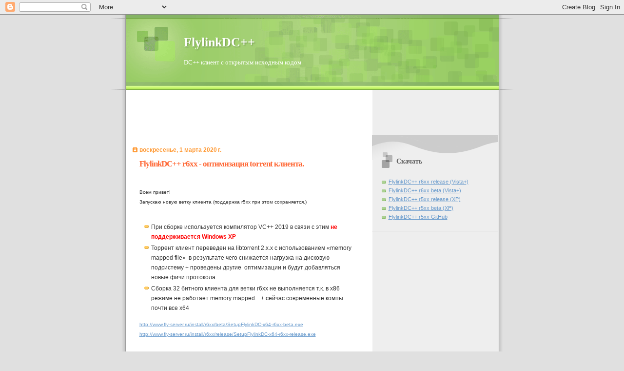

--- FILE ---
content_type: text/html; charset=utf-8
request_url: https://www.google.com/recaptcha/api2/aframe
body_size: 265
content:
<!DOCTYPE HTML><html><head><meta http-equiv="content-type" content="text/html; charset=UTF-8"></head><body><script nonce="Q-hlBvp9cd3BKCt7Inu7AA">/** Anti-fraud and anti-abuse applications only. See google.com/recaptcha */ try{var clients={'sodar':'https://pagead2.googlesyndication.com/pagead/sodar?'};window.addEventListener("message",function(a){try{if(a.source===window.parent){var b=JSON.parse(a.data);var c=clients[b['id']];if(c){var d=document.createElement('img');d.src=c+b['params']+'&rc='+(localStorage.getItem("rc::a")?sessionStorage.getItem("rc::b"):"");window.document.body.appendChild(d);sessionStorage.setItem("rc::e",parseInt(sessionStorage.getItem("rc::e")||0)+1);localStorage.setItem("rc::h",'1769143749044');}}}catch(b){}});window.parent.postMessage("_grecaptcha_ready", "*");}catch(b){}</script></body></html>